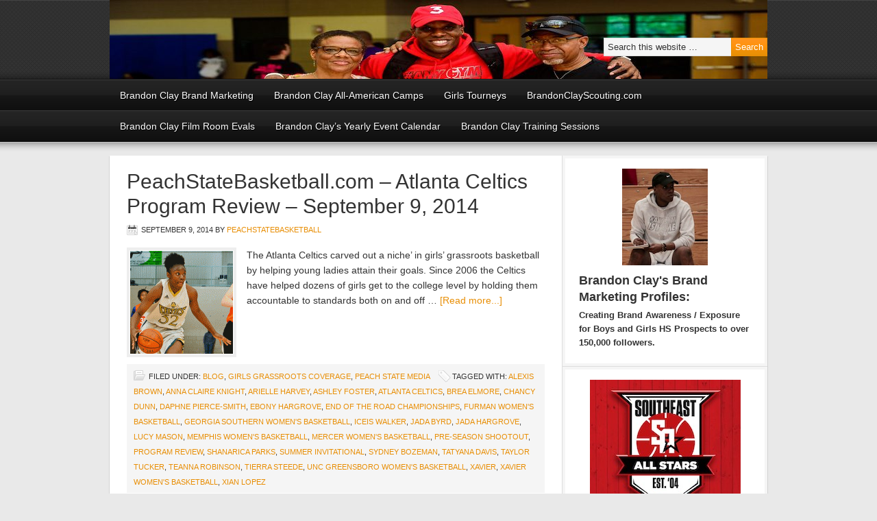

--- FILE ---
content_type: text/html; charset=UTF-8
request_url: https://peachstatebasketball.com/tag/arielle-harvey/
body_size: 8835
content:
<!DOCTYPE html PUBLIC "-//W3C//DTD XHTML 1.0 Transitional//EN" "http://www.w3.org/TR/xhtml1/DTD/xhtml1-transitional.dtd">
<html xmlns="http://www.w3.org/1999/xhtml" lang="en-US" xml:lang="en-US">
<head profile="http://gmpg.org/xfn/11">
<meta http-equiv="Content-Type" content="text/html; charset=UTF-8" />
			<meta name="robots" content="noindex,noodp,noydir" />
		<title>Arielle Harvey</title>
<meta name='robots' content='max-image-preview:large' />
	<style>img:is([sizes="auto" i], [sizes^="auto," i]) { contain-intrinsic-size: 3000px 1500px }</style>
	
		<style type="text/css">
			#genesis-slider, #slides, .genesis-slider-wrap { height: 250px; width: 580px; }
			.slide-excerpt { width: 565px; }
			.slide-excerpt { bottom: 0; }
			.slide-excerpt { right: 0; }
			div.slider-next, div.slider-previous { top: 95px; }
		</style><link rel="alternate" type="application/rss+xml" title="Peach State Basketball &raquo; Feed" href="https://peachstatebasketball.com/feed/" />
<link rel="alternate" type="application/rss+xml" title="Peach State Basketball &raquo; Comments Feed" href="https://peachstatebasketball.com/comments/feed/" />
<link rel="alternate" type="application/rss+xml" title="Peach State Basketball &raquo; Arielle Harvey Tag Feed" href="https://peachstatebasketball.com/tag/arielle-harvey/feed/" />
<link rel="canonical" href="https://peachstatebasketball.com/tag/arielle-harvey/" />
<script type="text/javascript">
/* <![CDATA[ */
window._wpemojiSettings = {"baseUrl":"https:\/\/s.w.org\/images\/core\/emoji\/16.0.1\/72x72\/","ext":".png","svgUrl":"https:\/\/s.w.org\/images\/core\/emoji\/16.0.1\/svg\/","svgExt":".svg","source":{"concatemoji":"https:\/\/peachstatebasketball.com\/wp-includes\/js\/wp-emoji-release.min.js?ver=6.8.3"}};
/*! This file is auto-generated */
!function(s,n){var o,i,e;function c(e){try{var t={supportTests:e,timestamp:(new Date).valueOf()};sessionStorage.setItem(o,JSON.stringify(t))}catch(e){}}function p(e,t,n){e.clearRect(0,0,e.canvas.width,e.canvas.height),e.fillText(t,0,0);var t=new Uint32Array(e.getImageData(0,0,e.canvas.width,e.canvas.height).data),a=(e.clearRect(0,0,e.canvas.width,e.canvas.height),e.fillText(n,0,0),new Uint32Array(e.getImageData(0,0,e.canvas.width,e.canvas.height).data));return t.every(function(e,t){return e===a[t]})}function u(e,t){e.clearRect(0,0,e.canvas.width,e.canvas.height),e.fillText(t,0,0);for(var n=e.getImageData(16,16,1,1),a=0;a<n.data.length;a++)if(0!==n.data[a])return!1;return!0}function f(e,t,n,a){switch(t){case"flag":return n(e,"\ud83c\udff3\ufe0f\u200d\u26a7\ufe0f","\ud83c\udff3\ufe0f\u200b\u26a7\ufe0f")?!1:!n(e,"\ud83c\udde8\ud83c\uddf6","\ud83c\udde8\u200b\ud83c\uddf6")&&!n(e,"\ud83c\udff4\udb40\udc67\udb40\udc62\udb40\udc65\udb40\udc6e\udb40\udc67\udb40\udc7f","\ud83c\udff4\u200b\udb40\udc67\u200b\udb40\udc62\u200b\udb40\udc65\u200b\udb40\udc6e\u200b\udb40\udc67\u200b\udb40\udc7f");case"emoji":return!a(e,"\ud83e\udedf")}return!1}function g(e,t,n,a){var r="undefined"!=typeof WorkerGlobalScope&&self instanceof WorkerGlobalScope?new OffscreenCanvas(300,150):s.createElement("canvas"),o=r.getContext("2d",{willReadFrequently:!0}),i=(o.textBaseline="top",o.font="600 32px Arial",{});return e.forEach(function(e){i[e]=t(o,e,n,a)}),i}function t(e){var t=s.createElement("script");t.src=e,t.defer=!0,s.head.appendChild(t)}"undefined"!=typeof Promise&&(o="wpEmojiSettingsSupports",i=["flag","emoji"],n.supports={everything:!0,everythingExceptFlag:!0},e=new Promise(function(e){s.addEventListener("DOMContentLoaded",e,{once:!0})}),new Promise(function(t){var n=function(){try{var e=JSON.parse(sessionStorage.getItem(o));if("object"==typeof e&&"number"==typeof e.timestamp&&(new Date).valueOf()<e.timestamp+604800&&"object"==typeof e.supportTests)return e.supportTests}catch(e){}return null}();if(!n){if("undefined"!=typeof Worker&&"undefined"!=typeof OffscreenCanvas&&"undefined"!=typeof URL&&URL.createObjectURL&&"undefined"!=typeof Blob)try{var e="postMessage("+g.toString()+"("+[JSON.stringify(i),f.toString(),p.toString(),u.toString()].join(",")+"));",a=new Blob([e],{type:"text/javascript"}),r=new Worker(URL.createObjectURL(a),{name:"wpTestEmojiSupports"});return void(r.onmessage=function(e){c(n=e.data),r.terminate(),t(n)})}catch(e){}c(n=g(i,f,p,u))}t(n)}).then(function(e){for(var t in e)n.supports[t]=e[t],n.supports.everything=n.supports.everything&&n.supports[t],"flag"!==t&&(n.supports.everythingExceptFlag=n.supports.everythingExceptFlag&&n.supports[t]);n.supports.everythingExceptFlag=n.supports.everythingExceptFlag&&!n.supports.flag,n.DOMReady=!1,n.readyCallback=function(){n.DOMReady=!0}}).then(function(){return e}).then(function(){var e;n.supports.everything||(n.readyCallback(),(e=n.source||{}).concatemoji?t(e.concatemoji):e.wpemoji&&e.twemoji&&(t(e.twemoji),t(e.wpemoji)))}))}((window,document),window._wpemojiSettings);
/* ]]> */
</script>
<link rel='stylesheet' id='magazine-theme-css' href='https://peachstatebasketball.com/wp-content/themes/magazine/style.css?ver=2.0' type='text/css' media='all' />
<style id='wp-emoji-styles-inline-css' type='text/css'>

	img.wp-smiley, img.emoji {
		display: inline !important;
		border: none !important;
		box-shadow: none !important;
		height: 1em !important;
		width: 1em !important;
		margin: 0 0.07em !important;
		vertical-align: -0.1em !important;
		background: none !important;
		padding: 0 !important;
	}
</style>
<link rel='stylesheet' id='wp-block-library-css' href='https://peachstatebasketball.com/wp-includes/css/dist/block-library/style.min.css?ver=6.8.3' type='text/css' media='all' />
<style id='classic-theme-styles-inline-css' type='text/css'>
/*! This file is auto-generated */
.wp-block-button__link{color:#fff;background-color:#32373c;border-radius:9999px;box-shadow:none;text-decoration:none;padding:calc(.667em + 2px) calc(1.333em + 2px);font-size:1.125em}.wp-block-file__button{background:#32373c;color:#fff;text-decoration:none}
</style>
<style id='global-styles-inline-css' type='text/css'>
:root{--wp--preset--aspect-ratio--square: 1;--wp--preset--aspect-ratio--4-3: 4/3;--wp--preset--aspect-ratio--3-4: 3/4;--wp--preset--aspect-ratio--3-2: 3/2;--wp--preset--aspect-ratio--2-3: 2/3;--wp--preset--aspect-ratio--16-9: 16/9;--wp--preset--aspect-ratio--9-16: 9/16;--wp--preset--color--black: #000000;--wp--preset--color--cyan-bluish-gray: #abb8c3;--wp--preset--color--white: #ffffff;--wp--preset--color--pale-pink: #f78da7;--wp--preset--color--vivid-red: #cf2e2e;--wp--preset--color--luminous-vivid-orange: #ff6900;--wp--preset--color--luminous-vivid-amber: #fcb900;--wp--preset--color--light-green-cyan: #7bdcb5;--wp--preset--color--vivid-green-cyan: #00d084;--wp--preset--color--pale-cyan-blue: #8ed1fc;--wp--preset--color--vivid-cyan-blue: #0693e3;--wp--preset--color--vivid-purple: #9b51e0;--wp--preset--gradient--vivid-cyan-blue-to-vivid-purple: linear-gradient(135deg,rgba(6,147,227,1) 0%,rgb(155,81,224) 100%);--wp--preset--gradient--light-green-cyan-to-vivid-green-cyan: linear-gradient(135deg,rgb(122,220,180) 0%,rgb(0,208,130) 100%);--wp--preset--gradient--luminous-vivid-amber-to-luminous-vivid-orange: linear-gradient(135deg,rgba(252,185,0,1) 0%,rgba(255,105,0,1) 100%);--wp--preset--gradient--luminous-vivid-orange-to-vivid-red: linear-gradient(135deg,rgba(255,105,0,1) 0%,rgb(207,46,46) 100%);--wp--preset--gradient--very-light-gray-to-cyan-bluish-gray: linear-gradient(135deg,rgb(238,238,238) 0%,rgb(169,184,195) 100%);--wp--preset--gradient--cool-to-warm-spectrum: linear-gradient(135deg,rgb(74,234,220) 0%,rgb(151,120,209) 20%,rgb(207,42,186) 40%,rgb(238,44,130) 60%,rgb(251,105,98) 80%,rgb(254,248,76) 100%);--wp--preset--gradient--blush-light-purple: linear-gradient(135deg,rgb(255,206,236) 0%,rgb(152,150,240) 100%);--wp--preset--gradient--blush-bordeaux: linear-gradient(135deg,rgb(254,205,165) 0%,rgb(254,45,45) 50%,rgb(107,0,62) 100%);--wp--preset--gradient--luminous-dusk: linear-gradient(135deg,rgb(255,203,112) 0%,rgb(199,81,192) 50%,rgb(65,88,208) 100%);--wp--preset--gradient--pale-ocean: linear-gradient(135deg,rgb(255,245,203) 0%,rgb(182,227,212) 50%,rgb(51,167,181) 100%);--wp--preset--gradient--electric-grass: linear-gradient(135deg,rgb(202,248,128) 0%,rgb(113,206,126) 100%);--wp--preset--gradient--midnight: linear-gradient(135deg,rgb(2,3,129) 0%,rgb(40,116,252) 100%);--wp--preset--font-size--small: 13px;--wp--preset--font-size--medium: 20px;--wp--preset--font-size--large: 36px;--wp--preset--font-size--x-large: 42px;--wp--preset--spacing--20: 0.44rem;--wp--preset--spacing--30: 0.67rem;--wp--preset--spacing--40: 1rem;--wp--preset--spacing--50: 1.5rem;--wp--preset--spacing--60: 2.25rem;--wp--preset--spacing--70: 3.38rem;--wp--preset--spacing--80: 5.06rem;--wp--preset--shadow--natural: 6px 6px 9px rgba(0, 0, 0, 0.2);--wp--preset--shadow--deep: 12px 12px 50px rgba(0, 0, 0, 0.4);--wp--preset--shadow--sharp: 6px 6px 0px rgba(0, 0, 0, 0.2);--wp--preset--shadow--outlined: 6px 6px 0px -3px rgba(255, 255, 255, 1), 6px 6px rgba(0, 0, 0, 1);--wp--preset--shadow--crisp: 6px 6px 0px rgba(0, 0, 0, 1);}:where(.is-layout-flex){gap: 0.5em;}:where(.is-layout-grid){gap: 0.5em;}body .is-layout-flex{display: flex;}.is-layout-flex{flex-wrap: wrap;align-items: center;}.is-layout-flex > :is(*, div){margin: 0;}body .is-layout-grid{display: grid;}.is-layout-grid > :is(*, div){margin: 0;}:where(.wp-block-columns.is-layout-flex){gap: 2em;}:where(.wp-block-columns.is-layout-grid){gap: 2em;}:where(.wp-block-post-template.is-layout-flex){gap: 1.25em;}:where(.wp-block-post-template.is-layout-grid){gap: 1.25em;}.has-black-color{color: var(--wp--preset--color--black) !important;}.has-cyan-bluish-gray-color{color: var(--wp--preset--color--cyan-bluish-gray) !important;}.has-white-color{color: var(--wp--preset--color--white) !important;}.has-pale-pink-color{color: var(--wp--preset--color--pale-pink) !important;}.has-vivid-red-color{color: var(--wp--preset--color--vivid-red) !important;}.has-luminous-vivid-orange-color{color: var(--wp--preset--color--luminous-vivid-orange) !important;}.has-luminous-vivid-amber-color{color: var(--wp--preset--color--luminous-vivid-amber) !important;}.has-light-green-cyan-color{color: var(--wp--preset--color--light-green-cyan) !important;}.has-vivid-green-cyan-color{color: var(--wp--preset--color--vivid-green-cyan) !important;}.has-pale-cyan-blue-color{color: var(--wp--preset--color--pale-cyan-blue) !important;}.has-vivid-cyan-blue-color{color: var(--wp--preset--color--vivid-cyan-blue) !important;}.has-vivid-purple-color{color: var(--wp--preset--color--vivid-purple) !important;}.has-black-background-color{background-color: var(--wp--preset--color--black) !important;}.has-cyan-bluish-gray-background-color{background-color: var(--wp--preset--color--cyan-bluish-gray) !important;}.has-white-background-color{background-color: var(--wp--preset--color--white) !important;}.has-pale-pink-background-color{background-color: var(--wp--preset--color--pale-pink) !important;}.has-vivid-red-background-color{background-color: var(--wp--preset--color--vivid-red) !important;}.has-luminous-vivid-orange-background-color{background-color: var(--wp--preset--color--luminous-vivid-orange) !important;}.has-luminous-vivid-amber-background-color{background-color: var(--wp--preset--color--luminous-vivid-amber) !important;}.has-light-green-cyan-background-color{background-color: var(--wp--preset--color--light-green-cyan) !important;}.has-vivid-green-cyan-background-color{background-color: var(--wp--preset--color--vivid-green-cyan) !important;}.has-pale-cyan-blue-background-color{background-color: var(--wp--preset--color--pale-cyan-blue) !important;}.has-vivid-cyan-blue-background-color{background-color: var(--wp--preset--color--vivid-cyan-blue) !important;}.has-vivid-purple-background-color{background-color: var(--wp--preset--color--vivid-purple) !important;}.has-black-border-color{border-color: var(--wp--preset--color--black) !important;}.has-cyan-bluish-gray-border-color{border-color: var(--wp--preset--color--cyan-bluish-gray) !important;}.has-white-border-color{border-color: var(--wp--preset--color--white) !important;}.has-pale-pink-border-color{border-color: var(--wp--preset--color--pale-pink) !important;}.has-vivid-red-border-color{border-color: var(--wp--preset--color--vivid-red) !important;}.has-luminous-vivid-orange-border-color{border-color: var(--wp--preset--color--luminous-vivid-orange) !important;}.has-luminous-vivid-amber-border-color{border-color: var(--wp--preset--color--luminous-vivid-amber) !important;}.has-light-green-cyan-border-color{border-color: var(--wp--preset--color--light-green-cyan) !important;}.has-vivid-green-cyan-border-color{border-color: var(--wp--preset--color--vivid-green-cyan) !important;}.has-pale-cyan-blue-border-color{border-color: var(--wp--preset--color--pale-cyan-blue) !important;}.has-vivid-cyan-blue-border-color{border-color: var(--wp--preset--color--vivid-cyan-blue) !important;}.has-vivid-purple-border-color{border-color: var(--wp--preset--color--vivid-purple) !important;}.has-vivid-cyan-blue-to-vivid-purple-gradient-background{background: var(--wp--preset--gradient--vivid-cyan-blue-to-vivid-purple) !important;}.has-light-green-cyan-to-vivid-green-cyan-gradient-background{background: var(--wp--preset--gradient--light-green-cyan-to-vivid-green-cyan) !important;}.has-luminous-vivid-amber-to-luminous-vivid-orange-gradient-background{background: var(--wp--preset--gradient--luminous-vivid-amber-to-luminous-vivid-orange) !important;}.has-luminous-vivid-orange-to-vivid-red-gradient-background{background: var(--wp--preset--gradient--luminous-vivid-orange-to-vivid-red) !important;}.has-very-light-gray-to-cyan-bluish-gray-gradient-background{background: var(--wp--preset--gradient--very-light-gray-to-cyan-bluish-gray) !important;}.has-cool-to-warm-spectrum-gradient-background{background: var(--wp--preset--gradient--cool-to-warm-spectrum) !important;}.has-blush-light-purple-gradient-background{background: var(--wp--preset--gradient--blush-light-purple) !important;}.has-blush-bordeaux-gradient-background{background: var(--wp--preset--gradient--blush-bordeaux) !important;}.has-luminous-dusk-gradient-background{background: var(--wp--preset--gradient--luminous-dusk) !important;}.has-pale-ocean-gradient-background{background: var(--wp--preset--gradient--pale-ocean) !important;}.has-electric-grass-gradient-background{background: var(--wp--preset--gradient--electric-grass) !important;}.has-midnight-gradient-background{background: var(--wp--preset--gradient--midnight) !important;}.has-small-font-size{font-size: var(--wp--preset--font-size--small) !important;}.has-medium-font-size{font-size: var(--wp--preset--font-size--medium) !important;}.has-large-font-size{font-size: var(--wp--preset--font-size--large) !important;}.has-x-large-font-size{font-size: var(--wp--preset--font-size--x-large) !important;}
:where(.wp-block-post-template.is-layout-flex){gap: 1.25em;}:where(.wp-block-post-template.is-layout-grid){gap: 1.25em;}
:where(.wp-block-columns.is-layout-flex){gap: 2em;}:where(.wp-block-columns.is-layout-grid){gap: 2em;}
:root :where(.wp-block-pullquote){font-size: 1.5em;line-height: 1.6;}
</style>
<link rel='stylesheet' id='tablepress-default-css' href='https://peachstatebasketball.com/wp-content/plugins/tablepress/css/build/default.css?ver=3.2.6' type='text/css' media='all' />
<link rel='stylesheet' id='genesis-tabs-stylesheet-css' href='https://peachstatebasketball.com/wp-content/plugins/genesis-tabs/assets/css/style.css?ver=0.9.5' type='text/css' media='all' />
<link rel='stylesheet' id='slider_styles-css' href='https://peachstatebasketball.com/wp-content/plugins/genesis-slider/style.css?ver=0.9.6' type='text/css' media='all' />
<!--[if lt IE 9]>
<script type="text/javascript" src="https://peachstatebasketball.com/wp-content/themes/genesis/lib/js/html5shiv.min.js?ver=3.7.3" id="html5shiv-js"></script>
<![endif]-->
<script type="text/javascript" src="https://peachstatebasketball.com/wp-includes/js/jquery/jquery.min.js?ver=3.7.1" id="jquery-core-js"></script>
<script type="text/javascript" src="https://peachstatebasketball.com/wp-includes/js/jquery/jquery-migrate.min.js?ver=3.4.1" id="jquery-migrate-js"></script>
<link rel="https://api.w.org/" href="https://peachstatebasketball.com/wp-json/" /><link rel="alternate" title="JSON" type="application/json" href="https://peachstatebasketball.com/wp-json/wp/v2/tags/1763" /><link rel="EditURI" type="application/rsd+xml" title="RSD" href="https://peachstatebasketball.com/xmlrpc.php?rsd" />
<script type="text/javascript">
	window._wp_rp_static_base_url = 'https://rp.zemanta.com/static/';
	window._wp_rp_wp_ajax_url = "https://peachstatebasketball.com/wp-admin/admin-ajax.php";
	window._wp_rp_plugin_version = '3.6';
	window._wp_rp_post_id = '8463';
	window._wp_rp_num_rel_posts = '6';
	window._wp_rp_thumbnails = true;
	window._wp_rp_post_title = 'PeachStateBasketball.com+-+Atlanta+Celtics+Program+Review+-+September+9%2C+2014';
	window._wp_rp_post_tags = ['anna+claire+knight', 'xian+lopez', 'xavier+women%27s+basketball', 'xavier', 'unc+greensboro+women%27s+basketb', 'tierra+steede', 'teanna+robinson', 'taylor+tucker', 'tatyana+davis', 'sydney+bozeman', 'summer+invitational', 'shanarica+parks', 'program+review', 'pre-season+shootout', 'mercer+women%27s+basketball', 'memphis+women%27s+basketball', 'daphne+pierce-smith', 'lucy+mason', 'alexis+brown', 'arielle+harvey', 'ashley+foster', 'atlanta+celtics', 'brea+elmore', 'chancy+dunn', 'ebony+hargrove', 'end+of+the+road+championships', 'furman+women%27s+basketball', 'georgia+southern+women%27s+baske', 'iceis+walker', 'jada+byrd', 'jada+hargrove', 'girls+grassroots+coverage', 'peach+state+media', 'blog', 'celtic', 'atlanta', 'taylor', 'covington', 'basketbal', 'review', 'tucker', 'colleg', 'robinson', 'girl', 'ladi', 'photo', 'ga', 'grayson', 'court'];
</script>
<link rel="stylesheet" href="https://peachstatebasketball.com/wp-content/plugins/related-posts/static/themes/vertical-m.css?version=3.6" />
		<script type='text/javascript' src='https://platform.twitter.com/anywhere.js?id=&v=1'></script>	

        <script type="text/javascript">
            var jQueryMigrateHelperHasSentDowngrade = false;

			window.onerror = function( msg, url, line, col, error ) {
				// Break out early, do not processing if a downgrade reqeust was already sent.
				if ( jQueryMigrateHelperHasSentDowngrade ) {
					return true;
                }

				var xhr = new XMLHttpRequest();
				var nonce = '9f3fff4d43';
				var jQueryFunctions = [
					'andSelf',
					'browser',
					'live',
					'boxModel',
					'support.boxModel',
					'size',
					'swap',
					'clean',
					'sub',
                ];
				var match_pattern = /\)\.(.+?) is not a function/;
                var erroredFunction = msg.match( match_pattern );

                // If there was no matching functions, do not try to downgrade.
                if ( null === erroredFunction || typeof erroredFunction !== 'object' || typeof erroredFunction[1] === "undefined" || -1 === jQueryFunctions.indexOf( erroredFunction[1] ) ) {
                    return true;
                }

                // Set that we've now attempted a downgrade request.
                jQueryMigrateHelperHasSentDowngrade = true;

				xhr.open( 'POST', 'https://peachstatebasketball.com/wp-admin/admin-ajax.php' );
				xhr.setRequestHeader( 'Content-Type', 'application/x-www-form-urlencoded' );
				xhr.onload = function () {
					var response,
                        reload = false;

					if ( 200 === xhr.status ) {
                        try {
                        	response = JSON.parse( xhr.response );

                        	reload = response.data.reload;
                        } catch ( e ) {
                        	reload = false;
                        }
                    }

					// Automatically reload the page if a deprecation caused an automatic downgrade, ensure visitors get the best possible experience.
					if ( reload ) {
						location.reload();
                    }
				};

				xhr.send( encodeURI( 'action=jquery-migrate-downgrade-version&_wpnonce=' + nonce ) );

				// Suppress error alerts in older browsers
				return true;
			}
        </script>

		<link rel="icon" href="https://peachstatebasketball.com/wp-content/themes/magazine/images/favicon.ico" />
<link rel="pingback" href="https://peachstatebasketball.com/xmlrpc.php" />
<style type="text/css">#header { background: url(https://peachstatebasketball.com/wp-content/uploads/2017/08/cropped-The-Family-Header.jpg) no-repeat !important; }</style>
</head>
<body data-rsssl=1 class="archive tag tag-arielle-harvey tag-1763 wp-theme-genesis wp-child-theme-magazine custom-header header-image content-sidebar magazine-orange"><div id="wrap"><div id="header"><div class="wrap"><div id="title-area"><p id="title"><a href="https://peachstatebasketball.com/">Peach State Basketball</a></p><p id="description">Any gym is home</p></div><div class="widget-area header-widget-area"><div id="search-3" class="widget widget_search"><div class="widget-wrap"><form method="get" class="searchform search-form" action="https://peachstatebasketball.com/" role="search" ><input type="text" value="Search this website &#x02026;" name="s" class="s search-input" onfocus="if ('Search this website &#x2026;' === this.value) {this.value = '';}" onblur="if ('' === this.value) {this.value = 'Search this website &#x2026;';}" /><input type="submit" class="searchsubmit search-submit" value="Search" /></form></div></div>
</div></div></div><div id="subnav"><div class="wrap"><ul id="menu-main-menu" class="menu genesis-nav-menu menu-secondary"><li id="menu-item-42421" class="menu-item menu-item-type-post_type menu-item-object-page menu-item-42421"><a href="https://peachstatebasketball.com/brandon-clay-consulting-program/">Brandon Clay Brand Marketing</a></li>
<li id="menu-item-24478" class="menu-item menu-item-type-post_type menu-item-object-page menu-item-has-children menu-item-24478"><a href="https://peachstatebasketball.com/national-training-academy/">Brandon Clay All-American Camps</a>
<ul class="sub-menu">
	<li id="menu-item-43831" class="menu-item menu-item-type-post_type menu-item-object-page menu-item-43831"><a href="https://peachstatebasketball.com/brandon-clay-summer-evals-at-xaviersohoops-knoxville/">August 2, 2025: Brandon Clay Evals at XavierSoHoops – Knoxville</a></li>
	<li id="menu-item-39875" class="menu-item menu-item-type-post_type menu-item-object-page menu-item-39875"><a href="https://peachstatebasketball.com/brandon-clay-fall-all-american-camp-atlanta/">August 16-17, 2025 – Brandon Clay All-American Camp – Atlanta</a></li>
	<li id="menu-item-43840" class="menu-item menu-item-type-post_type menu-item-object-page menu-item-43840"><a href="https://peachstatebasketball.com/brandon-clay-fall-all-american-camp-arkansas/">August 23-24, 2025: Brandon Clay Fall All American Camp – Arkansas</a></li>
	<li id="menu-item-41682" class="menu-item menu-item-type-post_type menu-item-object-page menu-item-41682"><a href="https://peachstatebasketball.com/brandon-clay-all-american-camp-fall-indianapolis/">September 6-7, 2025: Brandon Clay All American Freshman &amp; Sophomore Camp – Indianapolis</a></li>
</ul>
</li>
<li id="menu-item-19" class="menu-item menu-item-type-post_type menu-item-object-page menu-item-has-children menu-item-19"><a href="https://peachstatebasketball.com/exposure-events/">Girls Tourneys</a>
<ul class="sub-menu">
	<li id="menu-item-91" class="menu-item menu-item-type-post_type menu-item-object-page menu-item-91"><a href="https://peachstatebasketball.com/exposure-events/tournaments/spring-showdown/">March 23, 2024 – Brandon Clay Spring Showdown &#8211; Atlanta</a></li>
	<li id="menu-item-40737" class="menu-item menu-item-type-post_type menu-item-object-page menu-item-40737"><a href="https://peachstatebasketball.com/exposure-events/tournaments/psb-pre-season/">April 13, 2024 – Brandon Clay Pre-Season Challenge</a></li>
	<li id="menu-item-40853" class="menu-item menu-item-type-post_type menu-item-object-page menu-item-40853"><a href="https://peachstatebasketball.com/brandon-clay-may-day-challenge-atlanta/">May 12, 2024 – Brandon Clay May Day Challenge – Atlanta</a></li>
</ul>
</li>
<li id="menu-item-18" class="menu-item menu-item-type-post_type menu-item-object-page menu-item-has-children menu-item-18"><a href="https://peachstatebasketball.com/scouting-service-reports/">BrandonClayScouting.com</a>
<ul class="sub-menu">
	<li id="menu-item-6074" class="menu-item menu-item-type-post_type menu-item-object-page menu-item-6074"><a href="https://peachstatebasketball.com/brandon-clay-scouting-com/">BrandonClayScouting Evaluation Reports</a></li>
</ul>
</li>
<li id="menu-item-30568" class="menu-item menu-item-type-post_type menu-item-object-page menu-item-30568"><a href="https://peachstatebasketball.com/brandonclaytv-video-evals/">Brandon Clay Film Room Evals</a></li>
<li id="menu-item-16" class="menu-item menu-item-type-post_type menu-item-object-page menu-item-16"><a href="https://peachstatebasketball.com/brandonclayyearlycalendar/">Brandon Clay’s Yearly Event Calendar</a></li>
<li id="menu-item-43730" class="menu-item menu-item-type-post_type menu-item-object-page menu-item-43730"><a href="https://peachstatebasketball.com/brandon-clay-training-sessions/">Brandon Clay Training Sessions</a></li>
</ul></div></div><div id="inner"><div class="wrap"><div id="content-sidebar-wrap"><div id="content" class="hfeed"><div class="post-8463 post type-post status-publish format-standard has-post-thumbnail hentry category-blog category-girls-grassroots-coverage category-peach-state-media tag-alexis-brown tag-anna-claire-knight tag-arielle-harvey tag-ashley-foster tag-atlanta-celtics tag-brea-elmore tag-chancy-dunn tag-daphne-pierce-smith tag-ebony-hargrove tag-end-of-the-road-championships tag-furman-womens-basketball tag-georgia-southern-womens-basketball tag-iceis-walker tag-jada-byrd tag-jada-hargrove tag-lucy-mason tag-memphis-womens-basketball tag-mercer-womens-basketball tag-pre-season-shootout tag-program-review tag-shanarica-parks tag-summer-invitational tag-sydney-bozeman tag-tatyana-davis tag-taylor-tucker tag-teanna-robinson tag-tierra-steede tag-unc-greensboro-womens-basketball tag-xavier tag-xavier-womens-basketball tag-xian-lopez entry"><h2 class="entry-title"><a class="entry-title-link" rel="bookmark" href="https://peachstatebasketball.com/peachstatebasketball-com-atlanta-celtics-program-review-september-9-2014/">PeachStateBasketball.com &#8211; Atlanta Celtics Program Review &#8211; September 9, 2014</a></h2>
<div class="post-info"><span class="date published time" title="2014-09-09T12:49:19-04:00">September 9, 2014</span>  by <span class="author vcard"><span class="fn"><a href="https://peachstatebasketball.com/author/peachstatehoops/" rel="author">peachstatebasketball</a></span></span>  </div><div class="entry-content"><a href="https://peachstatebasketball.com/peachstatebasketball-com-atlanta-celtics-program-review-september-9-2014/" class="entry-image-link" aria-hidden="true" tabindex="-1"><img width="150" height="150" src="https://peachstatebasketball.com/wp-content/uploads/2014/09/Atlanta-Celtics-150x150.gif" class="alignleft post-image entry-image" alt="" itemprop="image" decoding="async" srcset="https://peachstatebasketball.com/wp-content/uploads/2014/09/Atlanta-Celtics-150x150.gif 150w, https://peachstatebasketball.com/wp-content/uploads/2014/09/Atlanta-Celtics-120x120.gif 120w" sizes="(max-width: 150px) 100vw, 150px" /></a><p>The Atlanta Celtics carved out a niche’ in girls’ grassroots basketball by helping young ladies attain their goals. Since 2006 the Celtics have helped dozens of girls get to the college level by holding them accountable to standards both on and off &#x02026; <a href="https://peachstatebasketball.com/peachstatebasketball-com-atlanta-celtics-program-review-september-9-2014/" class="more-link">[Read more...]</a></p></div><div class="post-meta"><span class="categories">Filed Under: <a href="https://peachstatebasketball.com/category/blog/" rel="category tag">blog</a>, <a href="https://peachstatebasketball.com/category/peach-state-media/girls-grassroots-coverage/" rel="category tag">Girls Grassroots Coverage</a>, <a href="https://peachstatebasketball.com/category/peach-state-media/" rel="category tag">Peach State Media</a></span> <span class="tags">Tagged With: <a href="https://peachstatebasketball.com/tag/alexis-brown/" rel="tag">Alexis Brown</a>, <a href="https://peachstatebasketball.com/tag/anna-claire-knight/" rel="tag">Anna Claire Knight</a>, <a href="https://peachstatebasketball.com/tag/arielle-harvey/" rel="tag">Arielle Harvey</a>, <a href="https://peachstatebasketball.com/tag/ashley-foster/" rel="tag">Ashley Foster</a>, <a href="https://peachstatebasketball.com/tag/atlanta-celtics/" rel="tag">Atlanta Celtics</a>, <a href="https://peachstatebasketball.com/tag/brea-elmore/" rel="tag">Brea Elmore</a>, <a href="https://peachstatebasketball.com/tag/chancy-dunn/" rel="tag">Chancy Dunn</a>, <a href="https://peachstatebasketball.com/tag/daphne-pierce-smith/" rel="tag">Daphne Pierce-Smith</a>, <a href="https://peachstatebasketball.com/tag/ebony-hargrove/" rel="tag">Ebony Hargrove</a>, <a href="https://peachstatebasketball.com/tag/end-of-the-road-championships/" rel="tag">End of the Road Championships</a>, <a href="https://peachstatebasketball.com/tag/furman-womens-basketball/" rel="tag">Furman Women's Basketball</a>, <a href="https://peachstatebasketball.com/tag/georgia-southern-womens-basketball/" rel="tag">Georgia Southern Women's Basketball</a>, <a href="https://peachstatebasketball.com/tag/iceis-walker/" rel="tag">Iceis Walker</a>, <a href="https://peachstatebasketball.com/tag/jada-byrd/" rel="tag">Jada Byrd</a>, <a href="https://peachstatebasketball.com/tag/jada-hargrove/" rel="tag">Jada Hargrove</a>, <a href="https://peachstatebasketball.com/tag/lucy-mason/" rel="tag">Lucy Mason</a>, <a href="https://peachstatebasketball.com/tag/memphis-womens-basketball/" rel="tag">Memphis Women's Basketball</a>, <a href="https://peachstatebasketball.com/tag/mercer-womens-basketball/" rel="tag">Mercer Women's Basketball</a>, <a href="https://peachstatebasketball.com/tag/pre-season-shootout/" rel="tag">Pre-season shootout</a>, <a href="https://peachstatebasketball.com/tag/program-review/" rel="tag">Program Review</a>, <a href="https://peachstatebasketball.com/tag/shanarica-parks/" rel="tag">Shanarica Parks</a>, <a href="https://peachstatebasketball.com/tag/summer-invitational/" rel="tag">Summer Invitational</a>, <a href="https://peachstatebasketball.com/tag/sydney-bozeman/" rel="tag">Sydney Bozeman</a>, <a href="https://peachstatebasketball.com/tag/tatyana-davis/" rel="tag">Tatyana Davis</a>, <a href="https://peachstatebasketball.com/tag/taylor-tucker/" rel="tag">Taylor Tucker</a>, <a href="https://peachstatebasketball.com/tag/teanna-robinson/" rel="tag">Teanna Robinson</a>, <a href="https://peachstatebasketball.com/tag/tierra-steede/" rel="tag">Tierra Steede</a>, <a href="https://peachstatebasketball.com/tag/unc-greensboro-womens-basketball/" rel="tag">UNC Greensboro Women's Basketball</a>, <a href="https://peachstatebasketball.com/tag/xavier/" rel="tag">Xavier</a>, <a href="https://peachstatebasketball.com/tag/xavier-womens-basketball/" rel="tag">Xavier Women's Basketball</a>, <a href="https://peachstatebasketball.com/tag/xian-lopez/" rel="tag">Xian Lopez</a></span></div></div></div><div id="sidebar" class="sidebar widget-area"><div id="widget_sp_image-8" class="widget widget_sp_image"><div class="widget-wrap"><a href="https://peachstatebasketball.com/brandon-clay-consulting-program/" target="_blank" class="widget_sp_image-image-link"><img width="125" height="141" class="attachment-full aligncenter" style="max-width: 100%;" src="https://peachstatebasketball.com/wp-content/uploads/2018/06/IMG_1713.jpg" /></a><div class="widget_sp_image-description" ><h2><strong>Brandon Clay's Brand Marketing Profiles:</h2>
<p></strong><strong>Creating Brand Awareness / Exposure for Boys and Girls HS Prospects to over 150,000 followers.</strong></p>
</div></div></div>
<div id="widget_sp_image-13" class="widget widget_sp_image"><div class="widget-wrap"><a href="https://www.instagram.com/southeastallstars/" target="_blank" class="widget_sp_image-image-link"><img width="220" height="219" class="attachment-full aligncenter" style="max-width: 100%;" srcset="https://peachstatebasketball.com/wp-content/uploads/2022/08/SoutheastAllStars-Widget.jpeg 220w, https://peachstatebasketball.com/wp-content/uploads/2022/08/SoutheastAllStars-Widget-150x150.jpeg 150w, https://peachstatebasketball.com/wp-content/uploads/2022/08/SoutheastAllStars-Widget-120x120.jpeg 120w" sizes="(max-width: 220px) 100vw, 220px" src="https://peachstatebasketball.com/wp-content/uploads/2022/08/SoutheastAllStars-Widget.jpeg" /></a><div class="widget_sp_image-description" ><h2><strong>Southeast All Stars:</h2>
<p></strong><strong>Invite-Only Club creating Brand Awareness / Exposure for the southeast's top prospects to college coaches and over 150,000 social followers.</strong></p>
</div></div></div>
<div id="widget_sp_image-2" class="widget widget_sp_image"><div class="widget-wrap"><a href="http://www.ProspectsNation.com" target="_blank" class="widget_sp_image-image-link"><img width="230" class="attachment-230x0 aligncenter" style="max-width: 100%;" src="https://peachstatebasketball.com/wp-content/uploads/2013/03/PeachState-290x235-SideAd.png" /></a><div class="widget_sp_image-description" ><h2><strong>ProspectsNation.com</strong></h2>
<p><strong>The Leader for women's basketball player rankings, recruiting news and evaluations.</strong></p>
</div></div></div>
</div></div></div></div><div id="footer" class="footer"><div class="wrap"><div class="gototop"><p><a href="#wrap" rel="nofollow">Return to top of page</a></p></div><div class="creds"><p>Copyright &#x000A9;&nbsp;2026 &#x000B7; <a href="http://www.studiopress.com/themes/magazine">Magazine Child Theme</a> on <a href="https://www.studiopress.com/">Genesis Framework</a> &#x000B7; <a href="https://wordpress.org/">WordPress</a> &#x000B7; <a href="https://peachstatebasketball.com/wp-login.php">Log in</a></p></div></div></div></div><script type="speculationrules">
{"prefetch":[{"source":"document","where":{"and":[{"href_matches":"\/*"},{"not":{"href_matches":["\/wp-*.php","\/wp-admin\/*","\/wp-content\/uploads\/*","\/wp-content\/*","\/wp-content\/plugins\/*","\/wp-content\/themes\/magazine\/*","\/wp-content\/themes\/genesis\/*","\/*\\?(.+)"]}},{"not":{"selector_matches":"a[rel~=\"nofollow\"]"}},{"not":{"selector_matches":".no-prefetch, .no-prefetch a"}}]},"eagerness":"conservative"}]}
</script>
<script type='text/javascript'>jQuery(document).ready(function($) {$(".myController").jFlow({controller: ".jFlowControl",slideWrapper : "#jFlowSlider",slides: "#slides",selectedWrapper: "jFlowSelected",width: "580px",height: "250px",timer: 8000,duration: 800,loop: 0,effect: "fade",prev: ".slider-previous",next: ".slider-next",auto: true});});</script><script type="text/javascript" src="https://peachstatebasketball.com/wp-includes/js/jquery/ui/core.min.js?ver=1.13.3" id="jquery-ui-core-js"></script>
<script type="text/javascript" src="https://peachstatebasketball.com/wp-includes/js/jquery/ui/tabs.min.js?ver=1.13.3" id="jquery-ui-tabs-js"></script>
<script type="text/javascript" src="https://peachstatebasketball.com/wp-content/plugins/genesis-slider/js/jflow.plus.js?ver=0.9.6" id="jflow-js"></script>
<script type="text/javascript">jQuery(document).ready(function($) { $(".ui-tabs").tabs(); });</script>
</body></html>


--- FILE ---
content_type: text/css
request_url: https://peachstatebasketball.com/wp-content/themes/magazine/style.css?ver=2.0
body_size: 5976
content:
/*
	Theme Name: Magazine Child Theme
	Theme URI: http://www.studiopress.com/themes/magazine
	Description: Magazine is a two or three column child theme created for the Genesis Framework.
	Author: StudioPress
	Author URI: http://www.studiopress.com/

	Version: 2.0
	
	Tags: black, custom-background, custom-header, custom-menu, featured-images, fixed-width, gray, left-sidebar, one-column, right-sidebar, sticky-post, theme-options, threaded-comments, three-columns, translation-ready, two-columns, white
	
	Template: genesis
	Template Version: 1.7.1

	License: GNU General Public License v2.0
	License URI: http://www.opensource.org/licenses/gpl-license.php
*/

/* Table of Contents

* Import Fonts
* Defaults
* Hyperlinks
* Body
* Wrap
* Header
* Image Header - Partial Width
* Image Header - Full Width
* Navigation Constants
* Header Right Navigation
* Primary Navigation
* Primary Navigation Extras
* Secondary Navigation
* Inner
* Breadcrumb
* Taxonomy Description
* Content-Sidebar Wrap
* Homepage
* Genesis Slider
* Content
* Column Classes
* Featured Post Grid
* Headlines
* Ordered / Unordered Lists
* Post Info
* Post Meta
* Author Box
* Sticky Posts
* Archive Page
* Post Icons
* Images
* Post Navigation
* Primary / Secondary Sidebars
* Dropdowns
* Featured Page / Post
* User Profile
* Buttons
* Search Form
* eNews & Updates Widget
* Calendar Widget
* Footer Widgets
* Footer
* Comments
* Gravity Forms
* Magazine Blue
* Magazine Green
* Magazine Orange
* Magazine Purple
* Magazine Red
* Magazine Teal

*/


/* Import Fonts
------------------------------------------------------------ */

@import url(http://fonts.googleapis.com/css?family=Play:400,700);


/* Defaults
------------------------------------------------------------ */

body,
h1,
h2,
h2 a,
h2 a:visited,
h3,
h4,
h5,
h6,
p,
select,
textarea {
	color: #333;
	font-family: Arial, Helvetica, Tahoma, sans-serif;
	font-size: 14px;
	font-weight: normal;
	line-height: 22px;
	margin: 0;
	padding: 0;
	text-decoration: none;
}

input {
	color: #333;
	font-family: Arial, Helvetica, Tahoma, sans-serif;
}

input,
select,
textarea,
.breadcrumb,
.sticky,
.taxonomy-description {
	background-color: #f5f5f5;
	border: 1px solid #ddd;
}

li,
ol,
ul {
	margin: 0;
	padding: 0;
}

ol li {
	list-style-type: decimal;
}


/* Hyperlinks
------------------------------------------------------------ */

a,
a:visited {
	color: #c62765;
	text-decoration: none;
}

a:hover {
	text-decoration: underline;
}

a img {
	border: none;
}


/* Body
------------------------------------------------------------ */

body {
	background: #e9e9e9;
}


/* Wrap
------------------------------------------------------------ */

#wrap {
	background: url(images/wrap.png) repeat-x;
	margin: 0 auto;
}


/* Header
------------------------------------------------------------ */

#header {
	min-height: 115px;
	margin: 0 auto;
	overflow: hidden;
	width: 960px;
}

#title-area {
	float: left;
	overflow: hidden;
	padding: 20px 0 0;
	width: 490px;
}

#title {
	font-family: 'Play', arial, serif;
	font-size: 48px;
	font-weight: bold;
	line-height: 48px;
	margin: 0;
	text-shadow: 2px 2px #000;
	text-transform: uppercase;
}

#title a,
#title a:hover {
	color: #fff;
	text-decoration: none;
}

#description {
	color: #999;
	font-size: 13px;
	text-shadow: 1px 1px #000;
	text-transform: uppercase;
}

#header .widget-area {
	float: right;
	padding: 25px 0 0;
	width: 468px;
}


/* Image Header - Partial Width
------------------------------------------------------------ */

.header-image #title-area,
.header-image #title,
.header-image #title a {
	display: block;
	float: left;
	height: 115px;
	overflow: hidden;
	padding: 0;
	text-indent: -9999px;
	width: 490px;
}

.header-image #description {
	display: block;
	overflow: hidden;
}


/* Image Header - Full Width
------------------------------------------------------------ */

.header-full-width #title-area,
.header-full-width #title,
.header-full-width #title a {
	width: 960px;
}


/* Navigation Constants
------------------------------------------------------------ */

li:hover ul ul,
li.sfHover ul ul {
	left: -9999px;
}

li:hover,
li.sfHover {
	position: static;
}

li a .sf-sub-indicator {
	position: absolute;
	text-indent: -9999px;
}


/* Header Right Navigation
------------------------------------------------------------ */

#header ul.nav,
#header ul.menu {
	float: right;
}

#header ul.nav ul,
#header ul.menu ul {
	float: right;
	margin: 0;
	padding: 0;
	width: 100%;
}

#header ul.nav li,
#header ul.menu li {
	float: left;
	list-style-type: none;
	text-transform: uppercase;
}

#header ul.nav li a,
#header ul.menu li a {
	color: #999;
	display: block;
	font-size: 12px;
	padding: 6px 15px 5px;
	position: relative;
	text-decoration: none;
}

#header ul.nav li a:hover,
#header ul.nav li a:active,
#header ul.nav .current_page_item a,
#header ul.nav .current-cat a,
#header ul.nav .current-menu-item a,
#header ul.menu li a:hover,
#header ul.menu li a:active,
#header ul.menu .current_page_item a,
#header ul.menu .current-cat a,
#header ul.menu .current-menu-item a {
	color: #c62765;
}

#header ul.nav li li a,
#header ul.nav li li a:link,
#header ul.nav li li a:visited,
#header ul.menu li li a,
#header ul.menu li li a:link,
#header ul.menu li li a:visited {
	background-color: #111;
	border: 1px solid #444;
	border-top-width: 0;
	color: #999;
	font-size: 11px;
	padding: 5px 10px;
	position: relative;
	text-transform: none;
	width: 128px;
}

#header ul.nav li li a:hover,
#header ul.nav li li a:active,
#header ul.menu li li a:hover,
#header ul.menu li li a:active {
	color: #c62765;
}

#header ul.nav li ul,
#header ul.menu li ul {
	height: auto;
	left: -9999px;
	margin: 0 0 0 -1px;
	position: absolute;
	width: 150px;
	z-index: 9999;
}

#header ul.nav li ul a,
#header ul.menu li ul a {
	width: 130px;
}

#header ul.nav li ul ul,
#header ul.menu li ul ul {
	margin: -33px 0 0 149px;
}

#header ul.nav li:hover>ul,
#header ul.nav li.sfHover ul,
#header ul.menu li:hover>ul,
#header ul.menu li.sfHover ul {
	left: auto;
}


/* Primary Navigation
------------------------------------------------------------ */

#nav {
	background-color: #111;
	clear: both;
	overflow: hidden;
}

#nav .wrap {
	color: #999;
	margin: 0 auto;
	text-transform: uppercase;
	width: 960px;
}

#nav ul {
	float: left;
	width: 100%;
}

#nav li {
	float: left;
	list-style-type: none;
}

#nav li a {
	color: #999;
	display: block;
	font-size: 11px;
	padding: 7px 15px 6px;
	position: relative;
	text-decoration: none;
}

#nav li a:hover,
#nav li a:active,
#nav .current_page_item a,
#nav .current-cat a,
#nav .current-menu-item a {
	color: #c62765;
}

#nav li li a,
#nav li li a:link,
#nav li li a:visited {
	background-color: #111;
	border: 1px solid #444;
	border-top-width: 0;
	color: #999;
	font-size: 11px;
	padding: 5px 10px;
	position: relative;
	text-transform: none;
	width: 128px;
}

#nav li li a:hover,
#nav li li a:active {
	color: #c62765;
}

#nav li ul {
	height: auto;
	left: -9999px;
	margin: 0 0 0 -1px;
	position: absolute;
	width: 150px;
	z-index: 9999;
}

#nav li ul a {
	width: 130px;
}

#nav li ul ul {
	margin: -33px 0 0 149px;
}

#nav li:hover>ul,
#nav li.sfHover ul {
	left: auto;
}


/* Primary Navigation Extras
------------------------------------------------------------ */

#nav li.right {
	float: right;
	font-size: 11px;
	padding: 7px 15px 6px;
}

#nav li.right a {
	background: none;
	border: none;
	color: #999;
	display: inline;
	text-decoration: none;
}

#nav li.right a:hover {
	color: #c62765;
	text-decoration: none;
}

#nav li.search {
	padding: 0 10px;
}

#nav li.rss a {
	background: url(images/rss.png) no-repeat center left;
	margin: 0 0 0 20px;
	padding: 7px 0 5px 18px;
}

#nav li.twitter a {
	background: url(images/twitter-nav.png) no-repeat center left;
	padding: 7px 0 5px 20px;
}


/* Secondary Navigation
------------------------------------------------------------ */

#subnav {
	background: url(images/subnav.png);
	border-bottom: 1px solid #111;
	border-top: 1px solid #111;
	clear: both;
	overflow: hidden;
}

#subnav .wrap {
	color: #fff;
	font-family: 'Play', arial, serif;
	margin: 0 auto;
	width: 960px;
}
#subnav ul {
	float: left;
	width: 100%;
}

#subnav li {
	float: left;
	list-style-type: none;
}

#subnav li a {
	color: #fff;
	display: block;
	font-size: 14px;
	padding: 12px 15px 11px;
	position: relative;
	text-decoration: none;
	text-shadow: 1px 1px #000;
}

#subnav li a:hover,
#subnav li a:active,
#subnav .current_page_item a,
#subnav .current-cat a,
#subnav .current-menu-item a {
	color: #c62765;
}

#subnav li li a,
#subnav li li a:link,
#subnav li li a:visited {
	background-color: #111;
	border: 1px solid #444;
	border-top-width: 0;
	color: #fff;
	font-size: 12px;
	padding: 5px 10px;
	position: relative;
	text-transform: none;
	width: 128px;
}

#subnav li li a:hover,
#subnav li li a:active {
	color: #c62765;
}

#subnav li ul {
	height: auto;
	left: -9999px;
	margin: 1px 0 0 -1px;
	position: absolute;
	width: 150px;
	z-index: 9999;
}

#subnav li ul a {
	width: 130px;
}

#subnav li ul ul {
	margin: -33px 0 0 149px;
}

#subnav li:hover>ul,
#subnav li.sfHover ul {
	left: auto;
}


/* Inner
------------------------------------------------------------ */

#inner {
	background: url(images/inner.png) repeat-x;
	overflow: hidden;
}

#inner .wrap {
	-moz-box-shadow: 0 1px 2px #666; 
	-webkit-box-shadow: 0 1px 2px #666;
	background-color: #fff;
	box-shadow: 0 1px 1px #666;
	margin: 20px auto;
	overflow: hidden;
	width: 960px;
}


/* Breadcrumb
------------------------------------------------------------ */

.breadcrumb {
	border: none;
	font-size: 12px;
	line-height: 20px;
	margin: 0 0 30px;
	padding: 5px 10px;
}


/* Taxonomy Description
------------------------------------------------------------ */

.taxonomy-description {
	border: none;
	margin: 0 0 30px;
	padding: 10px;
}


/* Content-Sidebar Wrap
------------------------------------------------------------ */

#content-sidebar-wrap {
	float: left;
	width: 810px;
}

.content-sidebar #content-sidebar-wrap,
.full-width-content #content-sidebar-wrap,
.sidebar-content #content-sidebar-wrap {
	width: 960px;
}

.sidebar-content-sidebar #content-sidebar-wrap,
.sidebar-sidebar-content #content-sidebar-wrap {
	float: right;
}


/* Homepage
------------------------------------------------------------ */

.home-bottom,
.home-middle,
.home-top {
	clear: both;
	font-size: 13px;
	line-height: 20px;
	margin: 0 0 20px;
	overflow: hidden;
	width: 610px;
}

.home-bottom {
	margin: 0;
}

.home-left {
	float: left;
	width: 290px;
}

.home-right {
	float: right;
	width: 290px;
}


/* Genesis Slider
------------------------------------------------------------ */

#content #genesis-slider {
	background-color: #fff;
	border: 4px solid #f5f5f5;
	padding: 1px;
}

#genesis-slider a,
#genesis-slider a:visited {
	color: #fff;
	text-decoration: underline;
}

#genesis-slider a:hover {
	text-decoration: none;
}

#genesis-slider p {
	color: #fff;
	font-size: 13px;
	line-height: 20px;
}

#content .slide-excerpt {
	background-color: #222;
	border-left: 1px solid #333;
	border-top: 1px solid #333;
	filter: alpha(opacity=100);
	margin: 0;
	padding: 10px;
	opacity: .8;
}

html > body .slide-excerpt-border {
	border: none !important;
	margin: 0 !important;
	padding: 0 !important;
}


/* Content
------------------------------------------------------------ */

#content {
	float: left;
	padding: 20px 25px;
	width: 460px;
}

.content-sidebar #content,
.sidebar-content #content {
	width: 610px;
}

.sidebar-content #content,
.sidebar-sidebar-content #content {
	float: right;
}

.full-width-content #content {
	width: 910px;
}

blockquote {
	background-color: #f5f5f5;
	margin: 5px 15px 20px;
	padding: 15px 20px 0;
}

blockquote p {
	color: #666;
	font-family: Georgia, Times, 'Times New Roman', serif;
	font-style: italic;
}

.post {
	margin: 0 0 40px;
}

.single .post {
	margin: 0 0 20px;
}

.entry-content {
	overflow: hidden;
}

.entry-content p {
	padding: 0 0 15px;
}

p.subscribe-to-comments {
	padding: 20px 0 10px;
}

.after-post-ad {
	background-color: #f5f5f5;
	margin: 5px 0 10px;
	padding: 10px;
	overflow: hidden;
}

.after-content-ad {
	clear: both;
	margin: 0 auto;
	overflow: hidden;
	padding: 0 0 20px;
	text-align: center;
	width: 960px;
}

.more-from-category {
	background: url(images/list.png) no-repeat top left;
	margin: -5px 0 0;
	padding: 1px 0 0 18px;
}

.clear {
	clear: both;
}

.clear-line {
	border-bottom: 1px solid #ddd;
	clear: both;
	margin: 0 0 15px;
}


/* Column Classes
------------------------------------------------------------ */

.five-sixths,
.four-fifths,
.four-sixths,
.one-fifth,
.one-fourth,
.one-half,
.one-sixth,
.one-third,
.three-fifths,
.three-fourths,
.three-sixths,
.two-fifths,
.two-fourths,
.two-sixths,
.two-thirds {
	float: left;
	margin: 0 0 20px;
	padding-left: 3%;
}

.one-half,
.three-sixths,
.two-fourths {
	width: 48%;
}

.one-third,
.two-sixths {
	width: 31%;
}

.four-sixths,
.two-thirds {
	width: 65%;
}

.one-fourth {
	width: 22.5%;
}

.three-fourths {
	width: 73.5%;
}

.one-fifth {
	width: 17.4%;
}

.two-fifths {
	width: 37.8%;
}

.three-fifths {
	width: 58.2%;
}

.four-fifths {
	width: 78.6%;
}

.one-sixth {
	width: 14%;
}

.five-sixths {
	width: 82%;
}

.first {
	clear: both;
	padding-left: 0;
}


/* Featured Post Grid
------------------------------------------------------------ */

.genesis-grid-even {
	float: right;
	padding: 0 0 15px;
	width: 48%;
}

.genesis-grid-odd {
	clear: both;
	float: left;
	padding: 0 0 15px;
	width: 48%;
}

.genesis-grid-even,
.genesis-grid-odd {
	margin: 0 0 20px;
}


/* Headlines
------------------------------------------------------------ */

h1,
h2,
h3,
h4,
h5,
h6 {
	font-family: 'Play', arial, serif;
	margin: 0 0 5px;
}

h1,
h2,
h2 a,
h2 a:visited {
	font-family: 'Play', arial, serif;
	font-size: 30px;
	line-height: 36px;
}

.page h1 {
	margin: 0 0 10px;
}

#genesis-slider h2 a,
#genesis-slider h2 a:visited {
	color: #ccc;
	font-size: 18px;
	line-height: 24px;
	text-decoration: none;
}

#genesis-slider h2 a:hover {
	color: #c62765;
}

.home h2 a,
.home h2 a:visited {
	font-size: 20px;
	line-height: 24px;
}

.home-middle h2 a,
.home-middle h2 a:visited {
	font-size: 16px;
	line-height: 20px;
}

.taxonomy-description h1,
.widget-area h2,
.widget-area h2 a {
	font-size: 18px;
	line-height: 24px;
}

h2 a:hover {
	color: #c62765;
	text-decoration: none;
}

h3 {
	font-size: 24px;
}

h4 {
	font-size: 20px;
}

.home-bottom h4,
.home-middle h4 {
	margin: 0 0 10px;
}

.widget-area h4 {
	font-size: 16px;
	text-transform: uppercase;
}

.widget-area h4 a {
	color: #333;
	text-decoration: none;
}

#footer-widgets h4 {
	background: none;
	border: none;
	margin: 0 0 5px;
	padding: 0;
}

h5 {
	font-size: 18px;
}

h6 {
	font-size: 16px;
}


/* Ordered / Unordered Lists
------------------------------------------------------------ */

.entry-content ol,
.entry-content ul {
	margin: 0;
	padding: 0 0 15px;
}

.entry-content ol {
	margin: 0;
}

.archive-page ul li,
.entry-content ul li {
	list-style-type: square;
	margin: 0 0 0 30px;
	padding: 0;
}

.entry-content ol li {
	margin: 0 0 0 35px;
}

.archive-page ul ul,
.entry-content ol ol,
.entry-content ul ul {
	padding: 0;
}


/* Post Info
------------------------------------------------------------ */

.post-info {
	font-size: 11px;
	margin: 5px 0 15px;
	text-transform: uppercase;
}


/* Post Meta
------------------------------------------------------------ */

.post-meta {
	background-color: #f5f5f5;
	clear: both;
	font-size: 11px;
	padding: 7px 10px 5px;
	text-transform: uppercase;
}


/* Author Box
------------------------------------------------------------ */

.author-box {
	border: 1px solid #ddd !important;
	margin: 0 0 40px;
	overflow: hidden;
}

.author-box p {
	font-size: 13px;
	line-height: 20px;
}

.author-box div {
	background-color: #fff;
	border: 4px solid #f5f5f5;
	padding: 10px;
}


/* Sticky Posts
------------------------------------------------------------ */

.sticky {
	margin: 0 0 40px;
	padding: 20px;
}


/* Archive Page
------------------------------------------------------------ */

.archive-page {
	float: left;
	padding: 20px 0;
	width: 45%;
}


/* Post Icons
------------------------------------------------------------ */

.categories {
	background: url(images/icon-categories.png) no-repeat top left;
	padding: 3px 0 3px 22px;
}
	
.post-comments {
	background: url(images/icon-comments.png) no-repeat top left;
	margin: 0 0 0 10px;
	padding: 2px 0 2px 22px;
}

.tags {
	background: url(images/icon-tags.png) no-repeat top left;
	margin: 0 0 0 10px;
	padding: 3px 0 3px 20px;
}
	
.time {
	background: url(images/icon-time.png) no-repeat top left;
	padding: 2px 0 2px 21px;
}


/* Images
------------------------------------------------------------ */

.content-sidebar .entry-content img,
.sidebar-content .entry-content img {
	max-width: 600px;
}

.content-sidebar-sidebar .entry-content img,
.sidebar-content-sidebar .entry-content img,
.sidebar-sidebar-content .entry-content img {
	max-width: 450px;
}

.avatar,
.entry-content img,
.featuredpage img,
.featuredpost img,
.post-image {
	background-color: #fff;
	border: 4px solid #eee;
	padding: 1px;
}

.home-middle .featuredpost img {
	margin: 0 0 10px;
}

.author-box .avatar {
	background-color: #fff;
	float: left;
	height: 72px;
	margin: 0 10px 0 0;
	width: 72px;
}

.post-image {
	margin: 0 10px 10px 0;
}

.comment-list li .avatar { 
	background-color: #fff;
	float: left;
	height: 30px;
	margin: 0 5px 0 0;
	width: 30px;
}

img.centered,
.aligncenter {
	display: block;
	margin: 0 auto 10px;
}

img.alignnone {
	display: inline;
	margin: 0 0 15px;
}

img.alignleft {
	display: inline;
	margin: 0 15px 10px 0;
}

img.alignright {
	display: inline;
	margin: 0 0 10px 15px;
}

.alignleft {
	float: left;
	margin: 0 15px 0 0;
}

.alignright {
	float: right;
	margin: 0 0 0 15px;
}

.wp-caption {
	background-color: #f5f5f5;
	padding: 10px;
	text-align: center;
}

p.wp-caption-text {
	font-size: 12px;
	line-height: 16px;
	padding: 5px 0;
}

.wp-smiley,
.wp-wink {
	border: none;
	float: none;
}

.gallery-caption {
}


/* Post Navigation
------------------------------------------------------------ */

.navigation {
	overflow: hidden;
	padding: 20px 0;
	width: 100%;
}

.navigation li {
	display: inline;
}

.navigation li a,
.navigation li.disabled,
.navigation li a:hover,
.navigation li.active a {
	border: 1px solid #ddd;
	padding: 5px 8px;
}

.navigation li a:hover,
.navigation li.active a {
	background-color: #f5f5f5;
}


/* Primary / Secondary Sidebars
------------------------------------------------------------ */

.sidebar {
	display: inline;
	float: right;
	font-size: 13px;
	line-height: 20px;
	width: 300px;
}

.sidebar p {
	font-size: 13px;
	line-height: 20px;
}

#sidebar-alt {
	float: left;
	width: 150px;
}

.sidebar-content #sidebar,
.sidebar-sidebar-content #sidebar {
	float: left;
}

.content-sidebar-sidebar #sidebar-alt {
	float: right;
}

#sidebar .widget,
#sidebar-alt .widget {
	border-bottom: 1px solid #ddd;
}

.content-sidebar #sidebar .widget,
.sidebar-content-sidebar #sidebar .widget,
.content-sidebar-sidebar #sidebar .widget,
.content-sidebar-sidebar #sidebar-alt .widget {
	border-left: 1px solid #ddd;
}

.sidebar-content #sidebar .widget,
.sidebar-content-sidebar #sidebar-alt .widget,
.sidebar-sidebar-content #sidebar .widget,
.sidebar-sidebar-content #sidebar-alt .widget {
	border-right: 1px solid #ddd;
}

.sidebar .widget-wrap {
	border: 4px solid #f5f5f5;
	padding: 15px 20px 20px;
}

.sidebar .widget ul {
	margin: 5px 0 -5px;
}

.home-middle .widget ul li,
.sidebar .widget ul li,
.sidebar .widget-area ul li {
	background: url(images/list.png) no-repeat top left;
	border-bottom: 1px dotted #ddd;
	list-style-type: none;
	margin: 0 0 7px;
	padding: 0 0 5px 18px;
	word-wrap: break-word;
}


/* Dropdowns
------------------------------------------------------------ */

#cat,
.widget_archive select {
	display: inline;
	font-family: 'Play', arial, serif;
	font-size: 12px;
	width: 100%;
}


/* Featured Page / Post
------------------------------------------------------------ */

.featuredpage,
.featuredpost {
	clear: both;
	margin: 0 0 15px;
	overflow: hidden;
}

.featuredpage .page,
.featuredpost .post {
	border-bottom: 1px dotted #ddd;
	margin: 0 0 15px;
	overflow: hidden;
	padding: 0 0 15px;
}

.home .featuredpost p {
	font-size: 13px;
	line-height: 20px;
}


/* User Profile
------------------------------------------------------------ */

.user-profile {
	overflow: hidden;
}


/* Buttons
------------------------------------------------------------ */

input[type="button"],
input[type="submit"] {
	background: url(images/button.png) 0 0;
	border: 1px solid #c62765;
	color: #fff;
	cursor: pointer;
	font-family: 'Play', arial, serif !important;
	font-size: 13px;
	font-weight: normal;
	padding: 5px;
	text-decoration: none;
}

input:hover[type="button"],
input:hover[type="submit"] {
	background: url(images/button.png) 0 -25px;
	border: 1px solid #c62765;
	color: #fff;
	text-decoration: none;
}


/* Search Form
------------------------------------------------------------ */

#header .searchform {
	float: right;
	padding: 25px 0 0;
}

#nav .searchform {
	float: right;
}

.s {
	font-family: 'Play', arial, serif;
	font-size: 13px;
	margin: 5px -6px 0 0;
	padding: 5px;
	width: 180px;
}


/* eNews and Update Widget
------------------------------------------------------------ */

.enews {
	background: url(images/enews.png) no-repeat top right;
}

.enews #subbox {
	font-family: 'Play', arial, serif;
	font-size: 13px;
	margin: 10px -2px 0 0;
	padding: 5px;
	width: 175px;
}


/* Calendar Widget
------------------------------------------------------------ */

#wp-calendar {
	width: 100%;
}

#wp-calendar caption {
	font-size: 12px;
	font-style: italic;
	padding: 2px 5px 0 0;
	text-align: right;
}

#wp-calendar thead {
	background-color: #f5f5f5;
	font-weight: bold;
	margin: 10px 0 0;
}

#wp-calendar td {
	background-color: #f5f5f5;
	padding: 2px;
	text-align: center;
}


/* Footer Widgets
------------------------------------------------------------ */

#footer-widgets {
	-moz-box-shadow: 0 1px 2px #666; 
	-webkit-box-shadow: 0 1px 2px #666;
	background-color: #fff;
	box-shadow: 0 1px 1px #666;
	margin: 0 auto 20px;
	overflow: hidden;
	width: 960px;
}

#footer-widgets .wrap {
	border: 4px solid #f5f5f5;
	font-size: 13px;
	line-height: 20px;
	overflow: hidden;
	padding: 15px 14px 0;
}

#footer-widgets .widget {
	background: none;
	border: none;
	margin: 0 0 15px;
	padding: 0;
}

#footer-widgets .textwidget {
	padding: 0;
}

#footer-widgets .widget_tag_cloud div div {
	padding: 0;
}

#footer-widgets p {
	font-size: 13px;
	line-height: 20px;
	padding: 0 0 10px;
}

#footer-widgets .widget ul li,
#footer-widgets .widget-area ul li {
	background: url(images/list.png) no-repeat top left;
	border-bottom: 1px dotted #ddd;
	list-style-type: none;
	margin: 0 0 7px;
	padding: 0 0 5px 18px;
	word-wrap: break-word;
}

#footer-widgets #wp-calendar thead,
#footer-widgets #wp-calendar td {
	background: none;
}

.footer-widgets-1 {
	float: left;
	margin: 0 20px 0 0;
	width: 295px;
}

.footer-widgets-2 {
	float: left;
	width: 290px;
}

.footer-widgets-3 {
	float: right;
	width: 295px;
}


/* Footer
------------------------------------------------------------ */

#footer {
	background: url(images/footer.png);
	clear: both;
	overflow: hidden;
}

#footer .wrap {
	font-size: 11px;
	margin: 0 auto;
	padding: 16px 0 15px;
	overflow: hidden;
	text-shadow: -1px -1px #000;
	text-transform: uppercase;
	width: 960px;
}

#footer p {
	color: #999;
	font-size: 11px;
}

#footer a,
#footer a:visited {
	color: #999;
}

#footer a:hover {
	color: #c62765;
	text-decoration: none;
}

#footer .gototop {
	float: left;
	width: 200px;
}

#footer .gototop a {
	background: url(images/footer-top.png) no-repeat center left;
	padding: 6px 0 4px 35px;
}

#footer .creds {
	float: right;
	text-align: right;
	width: 755px;
}


/* Comments
------------------------------------------------------------ */

#comments,
#respond {
	margin: 0 0 30px;
	overflow: hidden;
}

#comments {
	font-size: 13px;
	line-height: 20px;
}

#author,
#comment,
#email,
#url {
	font-size: 12px;
	margin: 10px 5px 0 0;
	padding: 5px;
	width: 250px;
}

#comment {
	height: 150px;
	margin: 10px 0;
	width: 98%;
}

.ping-list {
	margin: 0 0 40px;
}

.comment-list ol,
.ping-list ol {
	margin: 0;
	padding: 10px;
}

.comment-list li,
.ping-list li {
	font-weight: bold;
	list-style: none;
	margin: 10px 0 0;
	padding: 10px;
}

.comment-list li ul li {
	list-style-type: none;
}

.comment-list p,
.ping-list p {
	font-size: 13px;
	font-weight: normal;
	line-height: 20px;
	margin: 10px 5px 10px 0;
	padding: 0;
	text-transform: none;
}

.comment-list ul.children {
	margin-top: 20px;
}

.comment-list ul.children li.comment  {
	background: #fff;
}

.comment-list cite,
.ping-list cite {
	font-style: normal;
	font-weight: bold;
}

.commentmetadata {
	font-weight:normal;
}

.comment-author { 
	background: #e5e5e5;
	font-size: 12px;
	font-weight: bold;
	padding: 8px 10px 0;
}

.comment-meta { 
	background: #e5e5e5;
	font-size: 12px;
	padding: 0 10px 8px;
}

.nocomments {
	text-align: center;
}

#comments .navigation {
	display: block;
	padding: 0;
}

.bypostauthor {
}

.thread-alt,
.thread-even {
	background: #f5f5f5;
}

.alt,
.depth-1,
.even {
	border: 1px solid #ddd;
}


/* Gravity Forms
------------------------------------------------------------ */

div.gform_wrapper input,
div.gform_wrapper select,
div.gform_wrapper textarea {
	color: #333;
	font-family: Arial, Helvetica, Tahoma, sans-serif;
	font-size: 12px !important;
	padding: 4px 5px !important;
}

div.gform_footer input.button {
	color: #fff;
}

div.gform_wrapper .ginput_complex label {
	font-size: 12px;
}

div.gform_wrapper li,
div.gform_wrapper form li {
	margin: 0 0 10px;
}

div.gform_wrapper .gform_footer {
	border: none;
	margin: 0;
	padding: 0;
}


/* Magazine Blue
------------------------------------------------------------ */

.magazine-blue a,
.magazine-blue a:visited {
	color: #2780c7;
	text-decoration: none;
}

.magazine-blue a:hover {
	text-decoration: underline;
}

.magazine-blue #header ul.nav li li a,
.magazine-blue #header ul.nav li li a:link,
.magazine-blue #header ul.nav li li a:visited,
.magazine-blue #header ul.menu li li a,
.magazine-blue #header ul.menu li li a:link,
.magazine-blue #header ul.menu li li a:visited,
.magazine-blue #nav li li a,
.magazine-blue #nav li li a:link,
.magazine-blue #nav li li a:visited {
	color: #999;
}

.magazine-blue #subnav li li a,
.magazine-blue #subnav li li a:link,
.magazine-blue #subnav li li a:visited {
	color: #fff;
}

.magazine-blue h2 a,
.magazine-blue h2 a:visited {
	color: #333;
}

.magazine-blue #header ul.nav li a:hover,
.magazine-blue #header ul.nav li a:active,
.magazine-blue #header ul.nav .current_page_item a,
.magazine-blue #header ul.nav .current-cat a,
.magazine-blue #header ul.nav .current-menu-item a,
.magazine-blue #header ul.menu li a:hover,
.magazine-blue #header ul.menu li a:active,
.magazine-blue #header ul.menu .current_page_item a,
.magazine-blue #header ul.menu .current-cat a,
.magazine-blue #header ul.menu .current-menu-item a,
.magazine-blue #header ul.nav li li a:hover,
.magazine-blue #header ul.nav li li a:active,
.magazine-blue #header ul.menu li li a:hover,
.magazine-blue #header ul.menu li li a:active,
.magazine-blue #nav li a:hover,
.magazine-blue #nav li a:active,
.magazine-blue #nav .current_page_item a,
.magazine-blue #nav .current-cat a,
.magazine-blue #nav .current-menu-item a,
.magazine-blue #nav li li a:hover,
.magazine-blue #nav li li a:active,
.magazine-blue #nav li.right a:hover,
.magazine-blue #subnav li a:hover,
.magazine-blue #subnav li a:active,
.magazine-blue #subnav .current_page_item a,
.magazine-blue #subnav .current-cat a,
.magazine-blue #subnav .current-menu-item a,
.magazine-blue #subnav li li a:hover,
.magazine-blue #subnav li li a:active,
.magazine-blue #genesis-slider h2 a:hover,
.magazine-blue h2 a:hover,
.magazine-blue #footer a:hover {
	color: #2780c7;
}

.magazine-blue h2 a:hover {
	text-decoration: none;
}

.magazine-blue input[type="button"],
.magazine-blue input[type="submit"] {
	background: url(images/blue/button.png) 0 0;
	border: 1px solid #2780c7;
}

.magazine-blue input:hover[type="button"],
.magazine-blue input:hover[type="submit"] {
	background: url(images/blue/button.png) 0 -25px;
	border: 1px solid #2780c7;
}

.magazine-blue #footer .gototop a {
	background: url(images/blue/footer-top.png) no-repeat center left;
}


/* Magazine Green
------------------------------------------------------------ */

.magazine-green a,
.magazine-green a:visited {
	color: #27c753;
	text-decoration: none;
}

.magazine-green a:hover {
	text-decoration: underline;
}

.magazine-green #header ul.nav li li a,
.magazine-green #header ul.nav li li a:link,
.magazine-green #header ul.nav li li a:visited,
.magazine-green #header ul.menu li li a,
.magazine-green #header ul.menu li li a:link,
.magazine-green #header ul.menu li li a:visited,
.magazine-green #nav li li a,
.magazine-green #nav li li a:link,
.magazine-green #nav li li a:visited {
	color: #999;
}

.magazine-green #subnav li li a,
.magazine-green #subnav li li a:link,
.magazine-green #subnav li li a:visited {
	color: #fff;
}

.magazine-green h2 a,
.magazine-green h2 a:visited {
	color: #333;
}

.magazine-green #header ul.nav li a:hover,
.magazine-green #header ul.nav li a:active,
.magazine-green #header ul.nav .current_page_item a,
.magazine-green #header ul.nav .current-cat a,
.magazine-green #header ul.nav .current-menu-item a,
.magazine-green #header ul.menu li a:hover,
.magazine-green #header ul.menu li a:active,
.magazine-green #header ul.menu .current_page_item a,
.magazine-green #header ul.menu .current-cat a,
.magazine-green #header ul.menu .current-menu-item a,
.magazine-green #header ul.nav li li a:hover,
.magazine-green #header ul.nav li li a:active,
.magazine-green #header ul.menu li li a:hover,
.magazine-green #header ul.menu li li a:active,
.magazine-green #nav li a:hover,
.magazine-green #nav li a:active,
.magazine-green #nav .current_page_item a,
.magazine-green #nav .current-cat a,
.magazine-green #nav .current-menu-item a,
.magazine-green #nav li li a:hover,
.magazine-green #nav li li a:active,
.magazine-green #nav li.right a:hover,
.magazine-green #subnav li a:hover,
.magazine-green #subnav li a:active,
.magazine-green #subnav .current_page_item a,
.magazine-green #subnav .current-cat a,
.magazine-green #subnav .current-menu-item a,
.magazine-green #subnav li li a:hover,
.magazine-green #subnav li li a:active,
.magazine-green #genesis-slider h2 a:hover,
.magazine-green h2 a:hover,
.magazine-green #footer a:hover {
	color: #27c753;
}

.magazine-green h2 a:hover {
	text-decoration: none;
}

.magazine-green input[type="button"],
.magazine-green input[type="submit"] {
	background: url(images/green/button.png) 0 0;
	border: 1px solid #27c753;
}

.magazine-green input:hover[type="button"],
.magazine-green input:hover[type="submit"] {
	background: url(images/green/button.png) 0 -25px;
	border: 1px solid #27c753;
}

.magazine-green #footer .gototop a {
	background: url(images/green/footer-top.png) no-repeat center left;
}


/* Magazine Orange
------------------------------------------------------------ */

.magazine-orange a,
.magazine-orange a:visited {
	color: #e88e05;
	text-decoration: none;
}

.magazine-orange a:hover {
	text-decoration: underline;
}

.magazine-orange #header ul.nav li li a,
.magazine-orange #header ul.nav li li a:link,
.magazine-orange #header ul.nav li li a:visited,
.magazine-orange #header ul.menu li li a,
.magazine-orange #header ul.menu li li a:link,
.magazine-orange #header ul.menu li li a:visited,
.magazine-orange #nav li li a,
.magazine-orange #nav li li a:link,
.magazine-orange #nav li li a:visited {
	color: #999;
}

.magazine-orange #subnav li li a,
.magazine-orange #subnav li li a:link,
.magazine-orange #subnav li li a:visited {
	color: #fff;
}

.magazine-orange h2 a,
.magazine-orange h2 a:visited {
	color: #333;
}

.magazine-orange #header ul.nav li a:hover,
.magazine-orange #header ul.nav li a:active,
.magazine-orange #header ul.nav .current_page_item a,
.magazine-orange #header ul.nav .current-cat a,
.magazine-orange #header ul.nav .current-menu-item a,
.magazine-orange #header ul.menu li a:hover,
.magazine-orange #header ul.menu li a:active,
.magazine-orange #header ul.menu .current_page_item a,
.magazine-orange #header ul.menu .current-cat a,
.magazine-orange #header ul.menu .current-menu-item a,
.magazine-orange #header ul.nav li li a:hover,
.magazine-orange #header ul.nav li li a:active,
.magazine-orange #header ul.menu li li a:hover,
.magazine-orange #header ul.menu li li a:active,
.magazine-orange #nav li a:hover,
.magazine-orange #nav li a:active,
.magazine-orange #nav .current_page_item a,
.magazine-orange #nav .current-cat a,
.magazine-orange #nav .current-menu-item a,
.magazine-orange #nav li li a:hover,
.magazine-orange #nav li li a:active,
.magazine-orange #nav li.right a:hover,
.magazine-orange #subnav li a:hover,
.magazine-orange #subnav li a:active,
.magazine-orange #subnav .current_page_item a,
.magazine-orange #subnav .current-cat a,
.magazine-orange #subnav .current-menu-item a,
.magazine-orange #subnav li li a:hover,
.magazine-orange #subnav li li a:active,
.magazine-orange #genesis-slider h2 a:hover,
.magazine-orange h2 a:hover,
.magazine-orange #footer a:hover {
	color: #e88e05;
}

.magazine-orange h2 a:hover {
	text-decoration: none;
}

.magazine-orange input[type="button"],
.magazine-orange input[type="submit"] {
	background: url(images/orange/button.png) 0 0;
	border: 1px solid #e88e05;
}

.magazine-orange input:hover[type="button"],
.magazine-orange input:hover[type="submit"] {
	background: url(images/orange/button.png) 0 -25px;
	border: 1px solid #e88e05;
}

.magazine-orange #footer .gototop a {
	background: url(images/orange/footer-top.png) no-repeat center left;
}


/* Magazine Purple
------------------------------------------------------------ */

.magazine-purple a,
.magazine-purple a:visited {
	color: #8827c7;
	text-decoration: none;
}

.magazine-purple a:hover {
	text-decoration: underline;
}

.magazine-purple #header ul.nav li li a,
.magazine-purple #header ul.nav li li a:link,
.magazine-purple #header ul.nav li li a:visited,
.magazine-purple #header ul.menu li li a,
.magazine-purple #header ul.menu li li a:link,
.magazine-purple #header ul.menu li li a:visited,
.magazine-purple #nav li li a,
.magazine-purple #nav li li a:link,
.magazine-purple #nav li li a:visited {
	color: #999;
}

.magazine-purple #subnav li li a,
.magazine-purple #subnav li li a:link,
.magazine-purple #subnav li li a:visited {
	color: #fff;
}

.magazine-purple h2 a,
.magazine-purple h2 a:visited {
	color: #333;
}

.magazine-purple #header ul.nav li a:hover,
.magazine-purple #header ul.nav li a:active,
.magazine-purple #header ul.nav .current_page_item a,
.magazine-purple #header ul.nav .current-cat a,
.magazine-purple #header ul.nav .current-menu-item a,
.magazine-purple #header ul.menu li a:hover,
.magazine-purple #header ul.menu li a:active,
.magazine-purple #header ul.menu .current_page_item a,
.magazine-purple #header ul.menu .current-cat a,
.magazine-purple #header ul.menu .current-menu-item a,
.magazine-purple #header ul.nav li li a:hover,
.magazine-purple #header ul.nav li li a:active,
.magazine-purple #header ul.menu li li a:hover,
.magazine-purple #header ul.menu li li a:active,
.magazine-purple #nav li a:hover,
.magazine-purple #nav li a:active,
.magazine-purple #nav .current_page_item a,
.magazine-purple #nav .current-cat a,
.magazine-purple #nav .current-menu-item a,
.magazine-purple #nav li li a:hover,
.magazine-purple #nav li li a:active,
.magazine-purple #nav li.right a:hover,
.magazine-purple #subnav li a:hover,
.magazine-purple #subnav li a:active,
.magazine-purple #subnav .current_page_item a,
.magazine-purple #subnav .current-cat a,
.magazine-purple #subnav .current-menu-item a,
.magazine-purple #subnav li li a:hover,
.magazine-purple #subnav li li a:active,
.magazine-purple #genesis-slider h2 a:hover,
.magazine-purple h2 a:hover,
.magazine-purple #footer a:hover {
	color: #8827c7;
}

.magazine-purple h2 a:hover {
	text-decoration: none;
}

.magazine-purple input[type="button"],
.magazine-purple input[type="submit"] {
	background: url(images/purple/button.png) 0 0;
	border: 1px solid #8827c7;
}

.magazine-purple input:hover[type="button"],
.magazine-purple input:hover[type="submit"] {
	background: url(images/purple/button.png) 0 -25px;
	border: 1px solid #8827c7;
}

.magazine-purple #footer .gototop a {
	background: url(images/purple/footer-top.png) no-repeat center left;
}


/* Magazine Red
------------------------------------------------------------ */

.magazine-red a,
.magazine-red a:visited {
	color: #c72730;
	text-decoration: none;
}

.magazine-red a:hover {
	text-decoration: underline;
}

.magazine-red #header ul.nav li li a,
.magazine-red #header ul.nav li li a:link,
.magazine-red #header ul.nav li li a:visited,
.magazine-red #header ul.menu li li a,
.magazine-red #header ul.menu li li a:link,
.magazine-red #header ul.menu li li a:visited,
.magazine-red #nav li li a,
.magazine-red #nav li li a:link,
.magazine-red #nav li li a:visited {
	color: #999;
}

.magazine-red #subnav li li a,
.magazine-red #subnav li li a:link,
.magazine-red #subnav li li a:visited {
	color: #fff;
}

.magazine-red h2 a,
.magazine-red h2 a:visited {
	color: #333;
}

.magazine-red #header ul.nav li a:hover,
.magazine-red #header ul.nav li a:active,
.magazine-red #header ul.nav .current_page_item a,
.magazine-red #header ul.nav .current-cat a,
.magazine-red #header ul.nav .current-menu-item a,
.magazine-red #header ul.menu li a:hover,
.magazine-red #header ul.menu li a:active,
.magazine-red #header ul.menu .current_page_item a,
.magazine-red #header ul.menu .current-cat a,
.magazine-red #header ul.menu .current-menu-item a,
.magazine-red #header ul.nav li li a:hover,
.magazine-red #header ul.nav li li a:active,
.magazine-red #header ul.menu li li a:hover,
.magazine-red #header ul.menu li li a:active,
.magazine-red #nav li a:hover,
.magazine-red #nav li a:active,
.magazine-red #nav .current_page_item a,
.magazine-red #nav .current-cat a,
.magazine-red #nav .current-menu-item a,
.magazine-red #nav li li a:hover,
.magazine-red #nav li li a:active,
.magazine-red #nav li.right a:hover,
.magazine-red #subnav li a:hover,
.magazine-red #subnav li a:active,
.magazine-red #subnav .current_page_item a,
.magazine-red #subnav .current-cat a,
.magazine-red #subnav .current-menu-item a,
.magazine-red #subnav li li a:hover,
.magazine-red #subnav li li a:active,
.magazine-red #genesis-slider h2 a:hover,
.magazine-red h2 a:hover,
.magazine-red #footer a:hover {
	color: #c72730;
}

.magazine-red h2 a:hover {
	text-decoration: none;
}

.magazine-red input[type="button"],
.magazine-red input[type="submit"] {
	background: url(images/red/button.png) 0 0;
	border: 1px solid #c72730;
}

.magazine-red input:hover[type="button"],
.magazine-red input:hover[type="submit"] {
	background: url(images/red/button.png) 0 -25px;
	border: 1px solid #c72730;
}

.magazine-red #footer .gototop a {
	background: url(images/red/footer-top.png) no-repeat center left;
}


/* Magazine Teal
------------------------------------------------------------ */

.magazine-teal a,
.magazine-teal a:visited {
	color: #27c3c7;
	text-decoration: none;
}

.magazine-teal a:hover {
	text-decoration: underline;
}

.magazine-teal #header ul.nav li li a,
.magazine-teal #header ul.nav li li a:link,
.magazine-teal #header ul.nav li li a:visited,
.magazine-teal #header ul.menu li li a,
.magazine-teal #header ul.menu li li a:link,
.magazine-teal #header ul.menu li li a:visited,
.magazine-teal #nav li li a,
.magazine-teal #nav li li a:link,
.magazine-teal #nav li li a:visited {
	color: #999;
}

.magazine-teal #subnav li li a,
.magazine-teal #subnav li li a:link,
.magazine-teal #subnav li li a:visited {
	color: #fff;
}

.magazine-teal h2 a,
.magazine-teal h2 a:visited {
	color: #333;
}

.magazine-teal #header ul.nav li a:hover,
.magazine-teal #header ul.nav li a:active,
.magazine-teal #header ul.nav .current_page_item a,
.magazine-teal #header ul.nav .current-cat a,
.magazine-teal #header ul.nav .current-menu-item a,
.magazine-teal #header ul.menu li a:hover,
.magazine-teal #header ul.menu li a:active,
.magazine-teal #header ul.menu .current_page_item a,
.magazine-teal #header ul.menu .current-cat a,
.magazine-teal #header ul.menu .current-menu-item a,
.magazine-teal #header ul.nav li li a:hover,
.magazine-teal #header ul.nav li li a:active,
.magazine-teal #header ul.menu li li a:hover,
.magazine-teal #header ul.menu li li a:active,
.magazine-teal #nav li a:hover,
.magazine-teal #nav li a:active,
.magazine-teal #nav .current_page_item a,
.magazine-teal #nav .current-cat a,
.magazine-teal #nav .current-menu-item a,
.magazine-teal #nav li li a:hover,
.magazine-teal #nav li li a:active,
.magazine-teal #nav li.right a:hover,
.magazine-teal #subnav li a:hover,
.magazine-teal #subnav li a:active,
.magazine-teal #subnav .current_page_item a,
.magazine-teal #subnav .current-cat a,
.magazine-teal #subnav .current-menu-item a,
.magazine-teal #subnav li li a:hover,
.magazine-teal #subnav li li a:active,
.magazine-teal #genesis-slider h2 a:hover,
.magazine-teal h2 a:hover,
.magazine-teal #footer a:hover {
	color: #27c3c7;
}
/peach-state-media/
.magazine-teal h2 a:hover {
	text-decoration: none;
}

.magazine-teal input[type="button"],
.magazine-teal input[type="submit"] {
	background: url(images/teal/button.png) 0 0;
	border: 1px solid #27c3c7;
}

.magazine-teal input:hover[type="button"],
.magazine-teal input:hover[type="submit"] {
	background: url(images/teal/button.png) 0 -25px;
	border: 1px solid #27c3c7;
}

.magazine-teal #footer .gototop a {
	background: url(images/teal/footer-top.png) no-repeat center left;
}


.media-top .post img{
	float:left; 
}

.media-top .post .custom-box img{
	float:none ; 
}

.media-top .post img p{
	padding-left:10px; 
}

.custom-box{
	padding-top:5px;
	float:left;
	background-color:#f5f5f5;
	font-size:11px;
	text-transform:uppercase;
}

.custom-p{
	padding-left:5px; 
}


--- FILE ---
content_type: application/javascript
request_url: https://peachstatebasketball.com/wp-content/plugins/genesis-slider/js/jflow.plus.js?ver=0.9.6
body_size: 1922
content:
/* Copyright (c) 2010 WordImpressed.com jFlow Plus derived from Kean Loong Tan's orgininal jFlow http://www.wordimpressed.com
 * Licensed under the MIT (http://www.opensource.org/licenses/mit-license.php)
 * jFlow 1.2 (Plus)
 * Version: jFlow Plus
 * Requires: jQuery 1.2+
 * 
 * modified by StudioPress to add loop; scroll- up, down, left; cover- up, down, left, right; fade; wipe
 */

(function($) {
	$.fn.jFlow = function(options) {
		var opts = $.extend({}, $.fn.jFlow.defaults, options);
		var randNum = Math.floor(Math.random()*11);
		var jFC = opts.controller;
		var jFS =  opts.slideWrapper;
		var jSel = opts.selectedWrapper;
		var maxi = $(jFC).length;
		opts.reverse = (opts.effect == 'down' || opts.effect == 'right') ? 1 : 0;
		var cur = opts.reverse ? maxi - 1 : 0;
		var timer;
/*
main animation routine
*/
		var gsanimate = function (dur,cur) {
			opts.isanimated = 1;
			var cov = opts.effect.split('-');
			if (cov[0] == 'cover')
				cover(cov[1],cur);
			else if (opts.effect == 'fade')
				fade(cur);
			else if (opts.effect == 'wipe')
				wipe(cur);
			else
				slide(dur,cur);
		}
/*
individual animations
*/
		var slide = function (dur, i) {
			$(opts.slides).children().css({
				overflow:"hidden"
			});
			$(opts.slides + " iframe").hide().addClass("temp_hide");
			if (opts.vertical)
				animation = { marginTop: "-" + (i * $(opts.slides).find(":first-child").height()) + "px" };
			else
				animation = { marginLeft: "-" + (i * $(opts.slides).find(":first-child").width()) + "px" };
			
			$(opts.slides).animate(
				animation,
				opts.duration*(dur),
				opts.easing,

				function(){
					$(opts.slides).children().css({
						overflow:"hidden"
					});
					$(".temp_hide").show();

					opts.isanimated = 0;
				}
			);
		}
		var fade = function (i) {
			$(opts.slides+' > .jFlowSlideContainer:eq(' + opts.slideprevious + ')').fadeOut(opts.duration,'linear',function(){
				$(opts.slides+' > .jFlowSlideContainer').hide();
				if (i < maxi)
					$(opts.slides+' > .jFlowSlideContainer:eq(' + i + ')').fadeIn(opts.duration / 2,opts.easing);
				else
					$(opts.slides+' > .jFlowSlideContainer:eq(0)').fadeIn(opts.duration / 2,opts.easing);

				opts.isanimated = 0;
			});
		}
		var wipe = function (i) {
			var slide = $(opts.slides+' > .jFlowSlideContainer:eq(' + i + ')');
			gseffect((i == 0 ? -1 : -2),-1,slide,i);
		}
		var cover = function (dir,i) {
			var slide = $(opts.slides+' > .jFlowSlideContainer:eq(' + i + ')');
			var tstart,tleft=0;

			switch(dir) {
				case 'up':
					tstart = (i == 0 ? 1 : 0);
					break;
				case 'down':
					tstart = (i == 0 ? -1 : -2);
					break;
				case 'left':
					tstart = (i == 0 ? 0 : -1);
					tleft = 1;
					break;
				case 'right':
					tstart = (i == 0 ? 0 : -1);
					tleft = -1;
					break;
			}
			gseffect(tstart,tleft,slide,i);
		}
/*
animation routines for fade, cover & wipe
*/
		var gseffect = function (margintop,marginleft,slide,i) {
			opts.isanimated = 1;
			if (i == 0)
				$(opts.slides+' > .jFlowSlideContainer:eq(' + opts.slideprevious + ')').css({ position: 'absolute' });
			slide.css({ zIndex: 10 });
			slide.css({
				marginTop: (slide.height() * margintop) + 'px',
				marginLeft: (slide.width() * marginleft) + 'px'
			});
			slide.show();
			slide.animate({
					marginTop: (slide.height() * (i == 0 ? 0 : -1)) + 'px',
					marginLeft: '0px'
				},
				opts.duration,
				opts.easing,
				function() {
					finisheffect(slide);
				}
			);					 
		}
		var finisheffect = function(slide) {
			$(opts.slides+' > .jFlowSlideContainer:eq(' + opts.slideprevious + ')').hide().css({ position: 'relative' });
			slide.css({
				zIndex: 0,
				marginTop: '0px',
				marginLeft: '0px'
			});
			opts.isanimated = 0;
		}
/*
keep in sync with slider
*/
		var doanimation = function (dur,cur,skip) {
			if (!skip) {
				$(jFC).removeClass(jSel);
				gsanimate(dur,cur);
			}
			$(jFC).eq(cur).addClass(jSel);			
		}
/*
window resize
*/
		var resize = function (x){
			$(jFS).css({
				position:"relative",
				width: opts.width,
				height: opts.height,
				overflow: "hidden"
			});
			//opts.slides or #mySlides container
			$('.genesis-slider-scroll '+opts.slides).css({
				position:"relative",
				width: $(jFS).width()*(opts.vertical?1:$(jFC).length)+"px",
				height: $(jFS).height()*(opts.vertical?$(jFC).length:1)+"px",
				overflow: "hidden"

			});
			// jFlowSlideContainer
			$(opts.slides).children().css({
				position:"relative",
				width: $(jFS).width()+"px",
				height: $(jFS).height()+"px",
				"float":"left",
				overflow:"hidden"
			});
			if (opts.vertical) {
				$('.genesis-slider-scroll '+opts.slides).css({
					marginTop: "-" + (cur * $(opts.slides).find(":eq(0)").height() + "px")
				});
			} else {
				$('.genesis-slider-scroll '+opts.slides).css({
					marginLeft: "-" + (cur * $(opts.slides).find(":eq(0)").width() + "px")
				});
			} 
		}
/*
event handlers
*/
		var doprev = function (x){
			if (opts.isanimated)
				return;

			var dur = 1;
			opts.slideprevious = cur;
			if (cur > 0)
				cur--;
			else if (maxi > 1 && opts.loop) {
				if (opts.vertical) {
					$(opts.slides).css({
						marginTop: "-" + $(opts.slides+' > .jFlowSlideContainer:first').height() + "px"
					});
				} else {
					$(opts.slides).css({
						marginLeft: "-" + $(opts.slides+' > .jFlowSlideContainer:first').width() + "px"
					});
				}
				$(opts.slides+' > .jFlowSlideContainer').last().clone(true).insertBefore(opts.slides+' > .jFlowSlideContainer:first');
				$(opts.slides+' > .jFlowSlideContainer').last().remove();
			} else {
				cur = maxi -1;
				dur = cur;
			}
			doanimation(dur,cur,false);
		}
		var donext = function (x){
			if (opts.isanimated)
				return;

			var dur = 1;
			opts.slideprevious = cur;
			if (cur < maxi - 1)
				cur++;
			else if (maxi > 1 && opts.loop) {
				first = $(opts.slides+' > .jFlowSlideContainer:first').clone(true);
				$(opts.slides).append(first);
				$(opts.slides+' > .jFlowSlideContainer:first').remove();
				if (opts.vertical) {
					$(opts.slides).css({
						marginTop: "-" + ((maxi - 2) * $(opts.slides+' > .jFlowSlideContainer:first').height()) + "px"
					});
				} else {
					$(opts.slides).css({
						marginLeft: "-" + ((maxi - 2) * $(opts.slides+' > .jFlowSlideContainer:first').width()) + "px"
					});
				}
			} else {
				cur = 0;
				dur = maxi -1;
			}
			doanimation(dur,cur,false);
		}
		var dotimer = function (x){
			if((opts.auto) == true) {
				if(timer != null) 
					clearInterval(timer);

				timer = setInterval(function() {
					if (opts.isanimated)
						return;

					dotimer();
					if (opts.reverse){
						doprev();
					}else
						donext();
				}, opts.timer);
			}
		}
		$(this).find(jFC).each(function(i){
			$(this).click(function(){
				if (opts.isanimated)
					return;

				clearInterval(timer);
				opts.isanimated = 1;
				$(jFC).removeClass(jSel);
				$(this).addClass(jSel);
				var dur = Math.abs(cur-i);
				gsanimate(dur,i);
				cur = i;
				dotimer();
			});
		});
/*
initialize the controller
*/
		$(opts.slides).before('<div id="'+jFS.substring(1, jFS.length)+'"></div>').appendTo(jFS);
		$(opts.slides).find("div").each(function(){
			$(this).before('<div class="jFlowSlideContainer"></div>').appendTo($(this).prev());
		});
		opts.vertical=(opts.effect=='up'||opts.effect=='down') ? 1 : 0;
		cov = opts.effect.split('-');
		if (cov[0] == 'cover' || opts.effect == 'fade' || opts.effect == 'wipe') {
			$(opts.slides+' > .jFlowSlideContainer').hide();
			$(opts.slides+' > .jFlowSlideContainer:eq(' + cur + ')').show();
		}
		doanimation(0,cur,true);

		// sets initial size
		resize();
		// resets size
		$(window).resize(resize);

		$(opts.prev).click(function(){
			if (opts.isanimated)
				return;

			if (opts.loop && opts.reverse && cur < (maxi - 1)) {
				for (i = cur + 1; i < maxi; i++) {
					$(opts.slides+' > .jFlowSlideContainer').last().clone(true).insertBefore(opts.slides+' > .jFlowSlideContainer:first');
					$(opts.slides+' > .jFlowSlideContainer').last().remove();
				}
				cur = maxi - 1;
			} else if (!opts.reverse && cur > 0 && (opts.loop || $.inArray(opts.effect, [ '', 'right', 'left', 'up', 'down' ]) < 0)) {
				for (i = 0; i < cur; i++) {
					first = $(opts.slides+' > .jFlowSlideContainer:first').clone(true);
					$(opts.slides).append(first);
					$(opts.slides+' > .jFlowSlideContainer:first').remove();
				}
				cur = 0;
			}
			dotimer();
			if (opts.reverse)
				donext();
			else
				doprev();
		});

		$(opts.next).click(function(){
			if (opts.isanimated)
				return;

			dotimer();
			if (opts.reverse)
				doprev();
			else
				donext();
		});
//Pause/Resume function fires at hover
		dotimer();
		$(opts.slides).hover(
			function() {
			clearInterval(timer);
			},
		function() {
			dotimer();
			}
		);
	};
	$.fn.jFlow.defaults = {
		controller: ".myController", // must be class, use . sign
		slideWrapper : "#slides", // must be id, use # sign
		selectedWrapper: "jFlowSelected",  // just pure text, no sign
		easing: "swing",
		width: "100%",
		loop: 0,
		effect: "right",
		prev: ".slider-previous", // must be class, use . sign
		next: ".slider-next" // must be class, use . sign
	};
})(jQuery);